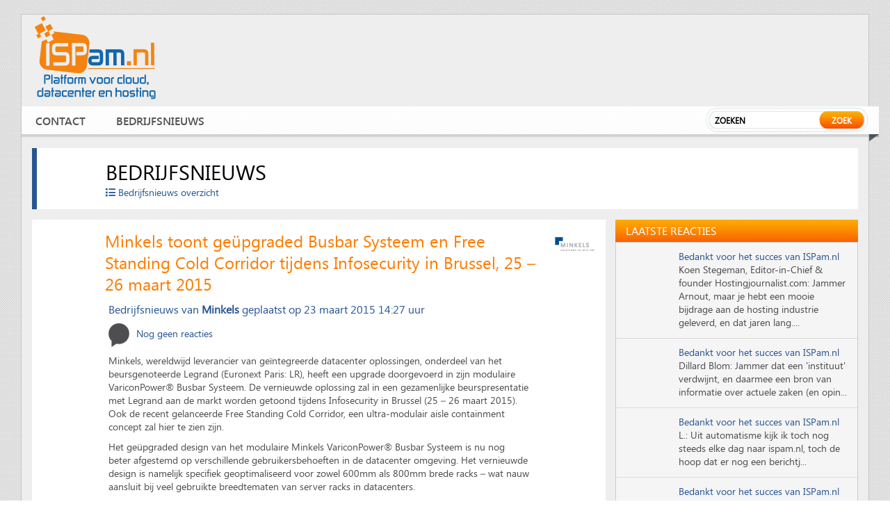

--- FILE ---
content_type: text/html; charset=utf-8
request_url: https://www.google.com/recaptcha/api2/aframe
body_size: 265
content:
<!DOCTYPE HTML><html><head><meta http-equiv="content-type" content="text/html; charset=UTF-8"></head><body><script nonce="45hhaYNL-h7n0gbFjunzAg">/** Anti-fraud and anti-abuse applications only. See google.com/recaptcha */ try{var clients={'sodar':'https://pagead2.googlesyndication.com/pagead/sodar?'};window.addEventListener("message",function(a){try{if(a.source===window.parent){var b=JSON.parse(a.data);var c=clients[b['id']];if(c){var d=document.createElement('img');d.src=c+b['params']+'&rc='+(localStorage.getItem("rc::a")?sessionStorage.getItem("rc::b"):"");window.document.body.appendChild(d);sessionStorage.setItem("rc::e",parseInt(sessionStorage.getItem("rc::e")||0)+1);localStorage.setItem("rc::h",'1768928838673');}}}catch(b){}});window.parent.postMessage("_grecaptcha_ready", "*");}catch(b){}</script></body></html>